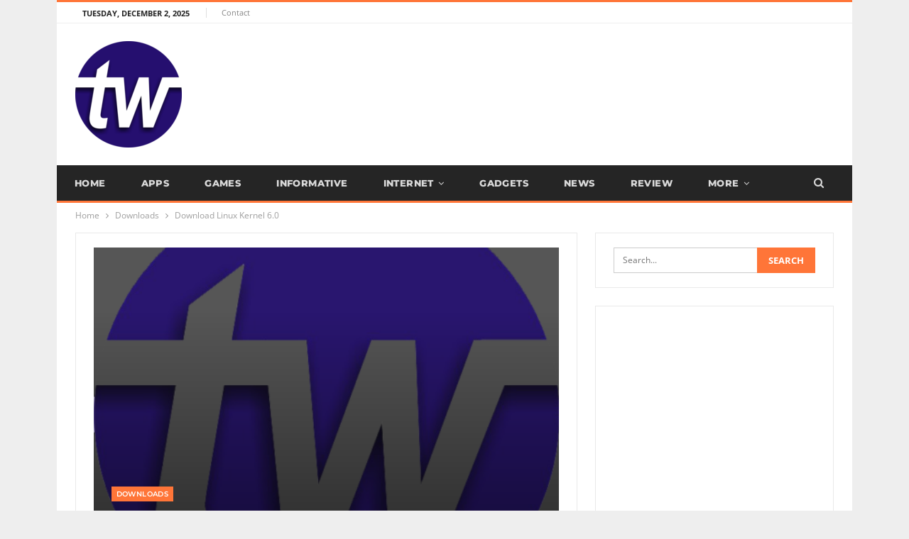

--- FILE ---
content_type: text/html; charset=UTF-8
request_url: https://www.techwarrant.com/software-update-linux-kernel-6-0/
body_size: 15506
content:
	<!DOCTYPE html>
		<!--[if IE 8]>
	<html class="ie ie8" lang="en-US"> <![endif]-->
	<!--[if IE 9]>
	<html class="ie ie9" lang="en-US"> <![endif]-->
	<!--[if gt IE 9]><!-->
<html lang="en-US"> <!--<![endif]-->
	<head>
				<meta charset="UTF-8">
		<meta http-equiv="X-UA-Compatible" content="IE=edge">
		<meta name="viewport" content="width=device-width, initial-scale=1.0">
		<link rel="pingback" href="https://www.techwarrant.com/xmlrpc.php"/>

		<title>Download Linux Kernel 6.0 &#8211; TechWarrant</title>
<meta name='robots' content='max-image-preview:large' />
	<style>img:is([sizes="auto" i], [sizes^="auto," i]) { contain-intrinsic-size: 3000px 1500px }</style>
	
<!-- Better Open Graph, Schema.org & Twitter Integration -->
<meta property="og:locale" content="en_us"/>
<meta property="og:site_name" content="TechWarrant"/>
<meta property="og:url" content="https://www.techwarrant.com/software-update-linux-kernel-6-0/"/>
<meta property="og:title" content="Download Linux Kernel 6.0"/>
<meta property="og:image" content="https://www.techwarrant.com/wp-content/uploads/2021/01/cropped-600x600-TechWarrant.com-Logo.png"/>
<meta property="article:section" content="Downloads"/>
<meta property="article:tag" content="TLS"/>
<meta property="og:description" content="Linus Torvalds has version 6.0 of the Linux Kernel released.  The kernel is the heart of the operating system and, simply put, sits as a layer between the hardware and the applications.  In version 6.0 we find support for Intel&#039;s A750 and A770, AMD&#039;s"/>
<meta property="og:type" content="article"/>
<meta name="twitter:card" content="summary"/>
<meta name="twitter:url" content="https://www.techwarrant.com/software-update-linux-kernel-6-0/"/>
<meta name="twitter:title" content="Download Linux Kernel 6.0"/>
<meta name="twitter:description" content="Linus Torvalds has version 6.0 of the Linux Kernel released.  The kernel is the heart of the operating system and, simply put, sits as a layer between the hardware and the applications.  In version 6.0 we find support for Intel&#039;s A750 and A770, AMD&#039;s"/>
<meta name="twitter:image" content="https://www.techwarrant.com/wp-content/uploads/2021/01/cropped-600x600-TechWarrant.com-Logo.png"/>
<!-- / Better Open Graph, Schema.org & Twitter Integration. -->
<link rel='dns-prefetch' href='//www.techwarrant.com' />
<link rel='dns-prefetch' href='//fonts.googleapis.com' />
<link rel="alternate" type="application/rss+xml" title="TechWarrant &raquo; Feed" href="https://www.techwarrant.com/feed/" />
<link rel="alternate" type="application/rss+xml" title="TechWarrant &raquo; Comments Feed" href="https://www.techwarrant.com/comments/feed/" />
<link rel="alternate" type="application/rss+xml" title="TechWarrant &raquo; Download Linux Kernel 6.0 Comments Feed" href="https://www.techwarrant.com/software-update-linux-kernel-6-0/feed/" />
<script type="7ba36e316961390c0872ac6a-text/javascript">
/* <![CDATA[ */
window._wpemojiSettings = {"baseUrl":"https:\/\/s.w.org\/images\/core\/emoji\/16.0.1\/72x72\/","ext":".png","svgUrl":"https:\/\/s.w.org\/images\/core\/emoji\/16.0.1\/svg\/","svgExt":".svg","source":{"concatemoji":"https:\/\/www.techwarrant.com\/wp-includes\/js\/wp-emoji-release.min.js?ver=6.8.3"}};
/*! This file is auto-generated */
!function(s,n){var o,i,e;function c(e){try{var t={supportTests:e,timestamp:(new Date).valueOf()};sessionStorage.setItem(o,JSON.stringify(t))}catch(e){}}function p(e,t,n){e.clearRect(0,0,e.canvas.width,e.canvas.height),e.fillText(t,0,0);var t=new Uint32Array(e.getImageData(0,0,e.canvas.width,e.canvas.height).data),a=(e.clearRect(0,0,e.canvas.width,e.canvas.height),e.fillText(n,0,0),new Uint32Array(e.getImageData(0,0,e.canvas.width,e.canvas.height).data));return t.every(function(e,t){return e===a[t]})}function u(e,t){e.clearRect(0,0,e.canvas.width,e.canvas.height),e.fillText(t,0,0);for(var n=e.getImageData(16,16,1,1),a=0;a<n.data.length;a++)if(0!==n.data[a])return!1;return!0}function f(e,t,n,a){switch(t){case"flag":return n(e,"\ud83c\udff3\ufe0f\u200d\u26a7\ufe0f","\ud83c\udff3\ufe0f\u200b\u26a7\ufe0f")?!1:!n(e,"\ud83c\udde8\ud83c\uddf6","\ud83c\udde8\u200b\ud83c\uddf6")&&!n(e,"\ud83c\udff4\udb40\udc67\udb40\udc62\udb40\udc65\udb40\udc6e\udb40\udc67\udb40\udc7f","\ud83c\udff4\u200b\udb40\udc67\u200b\udb40\udc62\u200b\udb40\udc65\u200b\udb40\udc6e\u200b\udb40\udc67\u200b\udb40\udc7f");case"emoji":return!a(e,"\ud83e\udedf")}return!1}function g(e,t,n,a){var r="undefined"!=typeof WorkerGlobalScope&&self instanceof WorkerGlobalScope?new OffscreenCanvas(300,150):s.createElement("canvas"),o=r.getContext("2d",{willReadFrequently:!0}),i=(o.textBaseline="top",o.font="600 32px Arial",{});return e.forEach(function(e){i[e]=t(o,e,n,a)}),i}function t(e){var t=s.createElement("script");t.src=e,t.defer=!0,s.head.appendChild(t)}"undefined"!=typeof Promise&&(o="wpEmojiSettingsSupports",i=["flag","emoji"],n.supports={everything:!0,everythingExceptFlag:!0},e=new Promise(function(e){s.addEventListener("DOMContentLoaded",e,{once:!0})}),new Promise(function(t){var n=function(){try{var e=JSON.parse(sessionStorage.getItem(o));if("object"==typeof e&&"number"==typeof e.timestamp&&(new Date).valueOf()<e.timestamp+604800&&"object"==typeof e.supportTests)return e.supportTests}catch(e){}return null}();if(!n){if("undefined"!=typeof Worker&&"undefined"!=typeof OffscreenCanvas&&"undefined"!=typeof URL&&URL.createObjectURL&&"undefined"!=typeof Blob)try{var e="postMessage("+g.toString()+"("+[JSON.stringify(i),f.toString(),p.toString(),u.toString()].join(",")+"));",a=new Blob([e],{type:"text/javascript"}),r=new Worker(URL.createObjectURL(a),{name:"wpTestEmojiSupports"});return void(r.onmessage=function(e){c(n=e.data),r.terminate(),t(n)})}catch(e){}c(n=g(i,f,p,u))}t(n)}).then(function(e){for(var t in e)n.supports[t]=e[t],n.supports.everything=n.supports.everything&&n.supports[t],"flag"!==t&&(n.supports.everythingExceptFlag=n.supports.everythingExceptFlag&&n.supports[t]);n.supports.everythingExceptFlag=n.supports.everythingExceptFlag&&!n.supports.flag,n.DOMReady=!1,n.readyCallback=function(){n.DOMReady=!0}}).then(function(){return e}).then(function(){var e;n.supports.everything||(n.readyCallback(),(e=n.source||{}).concatemoji?t(e.concatemoji):e.wpemoji&&e.twemoji&&(t(e.twemoji),t(e.wpemoji)))}))}((window,document),window._wpemojiSettings);
/* ]]> */
</script>
<style id='wp-emoji-styles-inline-css' type='text/css'>

	img.wp-smiley, img.emoji {
		display: inline !important;
		border: none !important;
		box-shadow: none !important;
		height: 1em !important;
		width: 1em !important;
		margin: 0 0.07em !important;
		vertical-align: -0.1em !important;
		background: none !important;
		padding: 0 !important;
	}
</style>
<link rel='stylesheet' id='wp-block-library-css' href='https://www.techwarrant.com/wp-includes/css/dist/block-library/style.min.css?ver=6.8.3' type='text/css' media='all' />
<style id='classic-theme-styles-inline-css' type='text/css'>
/*! This file is auto-generated */
.wp-block-button__link{color:#fff;background-color:#32373c;border-radius:9999px;box-shadow:none;text-decoration:none;padding:calc(.667em + 2px) calc(1.333em + 2px);font-size:1.125em}.wp-block-file__button{background:#32373c;color:#fff;text-decoration:none}
</style>
<style id='global-styles-inline-css' type='text/css'>
:root{--wp--preset--aspect-ratio--square: 1;--wp--preset--aspect-ratio--4-3: 4/3;--wp--preset--aspect-ratio--3-4: 3/4;--wp--preset--aspect-ratio--3-2: 3/2;--wp--preset--aspect-ratio--2-3: 2/3;--wp--preset--aspect-ratio--16-9: 16/9;--wp--preset--aspect-ratio--9-16: 9/16;--wp--preset--color--black: #000000;--wp--preset--color--cyan-bluish-gray: #abb8c3;--wp--preset--color--white: #ffffff;--wp--preset--color--pale-pink: #f78da7;--wp--preset--color--vivid-red: #cf2e2e;--wp--preset--color--luminous-vivid-orange: #ff6900;--wp--preset--color--luminous-vivid-amber: #fcb900;--wp--preset--color--light-green-cyan: #7bdcb5;--wp--preset--color--vivid-green-cyan: #00d084;--wp--preset--color--pale-cyan-blue: #8ed1fc;--wp--preset--color--vivid-cyan-blue: #0693e3;--wp--preset--color--vivid-purple: #9b51e0;--wp--preset--gradient--vivid-cyan-blue-to-vivid-purple: linear-gradient(135deg,rgba(6,147,227,1) 0%,rgb(155,81,224) 100%);--wp--preset--gradient--light-green-cyan-to-vivid-green-cyan: linear-gradient(135deg,rgb(122,220,180) 0%,rgb(0,208,130) 100%);--wp--preset--gradient--luminous-vivid-amber-to-luminous-vivid-orange: linear-gradient(135deg,rgba(252,185,0,1) 0%,rgba(255,105,0,1) 100%);--wp--preset--gradient--luminous-vivid-orange-to-vivid-red: linear-gradient(135deg,rgba(255,105,0,1) 0%,rgb(207,46,46) 100%);--wp--preset--gradient--very-light-gray-to-cyan-bluish-gray: linear-gradient(135deg,rgb(238,238,238) 0%,rgb(169,184,195) 100%);--wp--preset--gradient--cool-to-warm-spectrum: linear-gradient(135deg,rgb(74,234,220) 0%,rgb(151,120,209) 20%,rgb(207,42,186) 40%,rgb(238,44,130) 60%,rgb(251,105,98) 80%,rgb(254,248,76) 100%);--wp--preset--gradient--blush-light-purple: linear-gradient(135deg,rgb(255,206,236) 0%,rgb(152,150,240) 100%);--wp--preset--gradient--blush-bordeaux: linear-gradient(135deg,rgb(254,205,165) 0%,rgb(254,45,45) 50%,rgb(107,0,62) 100%);--wp--preset--gradient--luminous-dusk: linear-gradient(135deg,rgb(255,203,112) 0%,rgb(199,81,192) 50%,rgb(65,88,208) 100%);--wp--preset--gradient--pale-ocean: linear-gradient(135deg,rgb(255,245,203) 0%,rgb(182,227,212) 50%,rgb(51,167,181) 100%);--wp--preset--gradient--electric-grass: linear-gradient(135deg,rgb(202,248,128) 0%,rgb(113,206,126) 100%);--wp--preset--gradient--midnight: linear-gradient(135deg,rgb(2,3,129) 0%,rgb(40,116,252) 100%);--wp--preset--font-size--small: 13px;--wp--preset--font-size--medium: 20px;--wp--preset--font-size--large: 36px;--wp--preset--font-size--x-large: 42px;--wp--preset--spacing--20: 0.44rem;--wp--preset--spacing--30: 0.67rem;--wp--preset--spacing--40: 1rem;--wp--preset--spacing--50: 1.5rem;--wp--preset--spacing--60: 2.25rem;--wp--preset--spacing--70: 3.38rem;--wp--preset--spacing--80: 5.06rem;--wp--preset--shadow--natural: 6px 6px 9px rgba(0, 0, 0, 0.2);--wp--preset--shadow--deep: 12px 12px 50px rgba(0, 0, 0, 0.4);--wp--preset--shadow--sharp: 6px 6px 0px rgba(0, 0, 0, 0.2);--wp--preset--shadow--outlined: 6px 6px 0px -3px rgba(255, 255, 255, 1), 6px 6px rgba(0, 0, 0, 1);--wp--preset--shadow--crisp: 6px 6px 0px rgba(0, 0, 0, 1);}:where(.is-layout-flex){gap: 0.5em;}:where(.is-layout-grid){gap: 0.5em;}body .is-layout-flex{display: flex;}.is-layout-flex{flex-wrap: wrap;align-items: center;}.is-layout-flex > :is(*, div){margin: 0;}body .is-layout-grid{display: grid;}.is-layout-grid > :is(*, div){margin: 0;}:where(.wp-block-columns.is-layout-flex){gap: 2em;}:where(.wp-block-columns.is-layout-grid){gap: 2em;}:where(.wp-block-post-template.is-layout-flex){gap: 1.25em;}:where(.wp-block-post-template.is-layout-grid){gap: 1.25em;}.has-black-color{color: var(--wp--preset--color--black) !important;}.has-cyan-bluish-gray-color{color: var(--wp--preset--color--cyan-bluish-gray) !important;}.has-white-color{color: var(--wp--preset--color--white) !important;}.has-pale-pink-color{color: var(--wp--preset--color--pale-pink) !important;}.has-vivid-red-color{color: var(--wp--preset--color--vivid-red) !important;}.has-luminous-vivid-orange-color{color: var(--wp--preset--color--luminous-vivid-orange) !important;}.has-luminous-vivid-amber-color{color: var(--wp--preset--color--luminous-vivid-amber) !important;}.has-light-green-cyan-color{color: var(--wp--preset--color--light-green-cyan) !important;}.has-vivid-green-cyan-color{color: var(--wp--preset--color--vivid-green-cyan) !important;}.has-pale-cyan-blue-color{color: var(--wp--preset--color--pale-cyan-blue) !important;}.has-vivid-cyan-blue-color{color: var(--wp--preset--color--vivid-cyan-blue) !important;}.has-vivid-purple-color{color: var(--wp--preset--color--vivid-purple) !important;}.has-black-background-color{background-color: var(--wp--preset--color--black) !important;}.has-cyan-bluish-gray-background-color{background-color: var(--wp--preset--color--cyan-bluish-gray) !important;}.has-white-background-color{background-color: var(--wp--preset--color--white) !important;}.has-pale-pink-background-color{background-color: var(--wp--preset--color--pale-pink) !important;}.has-vivid-red-background-color{background-color: var(--wp--preset--color--vivid-red) !important;}.has-luminous-vivid-orange-background-color{background-color: var(--wp--preset--color--luminous-vivid-orange) !important;}.has-luminous-vivid-amber-background-color{background-color: var(--wp--preset--color--luminous-vivid-amber) !important;}.has-light-green-cyan-background-color{background-color: var(--wp--preset--color--light-green-cyan) !important;}.has-vivid-green-cyan-background-color{background-color: var(--wp--preset--color--vivid-green-cyan) !important;}.has-pale-cyan-blue-background-color{background-color: var(--wp--preset--color--pale-cyan-blue) !important;}.has-vivid-cyan-blue-background-color{background-color: var(--wp--preset--color--vivid-cyan-blue) !important;}.has-vivid-purple-background-color{background-color: var(--wp--preset--color--vivid-purple) !important;}.has-black-border-color{border-color: var(--wp--preset--color--black) !important;}.has-cyan-bluish-gray-border-color{border-color: var(--wp--preset--color--cyan-bluish-gray) !important;}.has-white-border-color{border-color: var(--wp--preset--color--white) !important;}.has-pale-pink-border-color{border-color: var(--wp--preset--color--pale-pink) !important;}.has-vivid-red-border-color{border-color: var(--wp--preset--color--vivid-red) !important;}.has-luminous-vivid-orange-border-color{border-color: var(--wp--preset--color--luminous-vivid-orange) !important;}.has-luminous-vivid-amber-border-color{border-color: var(--wp--preset--color--luminous-vivid-amber) !important;}.has-light-green-cyan-border-color{border-color: var(--wp--preset--color--light-green-cyan) !important;}.has-vivid-green-cyan-border-color{border-color: var(--wp--preset--color--vivid-green-cyan) !important;}.has-pale-cyan-blue-border-color{border-color: var(--wp--preset--color--pale-cyan-blue) !important;}.has-vivid-cyan-blue-border-color{border-color: var(--wp--preset--color--vivid-cyan-blue) !important;}.has-vivid-purple-border-color{border-color: var(--wp--preset--color--vivid-purple) !important;}.has-vivid-cyan-blue-to-vivid-purple-gradient-background{background: var(--wp--preset--gradient--vivid-cyan-blue-to-vivid-purple) !important;}.has-light-green-cyan-to-vivid-green-cyan-gradient-background{background: var(--wp--preset--gradient--light-green-cyan-to-vivid-green-cyan) !important;}.has-luminous-vivid-amber-to-luminous-vivid-orange-gradient-background{background: var(--wp--preset--gradient--luminous-vivid-amber-to-luminous-vivid-orange) !important;}.has-luminous-vivid-orange-to-vivid-red-gradient-background{background: var(--wp--preset--gradient--luminous-vivid-orange-to-vivid-red) !important;}.has-very-light-gray-to-cyan-bluish-gray-gradient-background{background: var(--wp--preset--gradient--very-light-gray-to-cyan-bluish-gray) !important;}.has-cool-to-warm-spectrum-gradient-background{background: var(--wp--preset--gradient--cool-to-warm-spectrum) !important;}.has-blush-light-purple-gradient-background{background: var(--wp--preset--gradient--blush-light-purple) !important;}.has-blush-bordeaux-gradient-background{background: var(--wp--preset--gradient--blush-bordeaux) !important;}.has-luminous-dusk-gradient-background{background: var(--wp--preset--gradient--luminous-dusk) !important;}.has-pale-ocean-gradient-background{background: var(--wp--preset--gradient--pale-ocean) !important;}.has-electric-grass-gradient-background{background: var(--wp--preset--gradient--electric-grass) !important;}.has-midnight-gradient-background{background: var(--wp--preset--gradient--midnight) !important;}.has-small-font-size{font-size: var(--wp--preset--font-size--small) !important;}.has-medium-font-size{font-size: var(--wp--preset--font-size--medium) !important;}.has-large-font-size{font-size: var(--wp--preset--font-size--large) !important;}.has-x-large-font-size{font-size: var(--wp--preset--font-size--x-large) !important;}
:where(.wp-block-post-template.is-layout-flex){gap: 1.25em;}:where(.wp-block-post-template.is-layout-grid){gap: 1.25em;}
:where(.wp-block-columns.is-layout-flex){gap: 2em;}:where(.wp-block-columns.is-layout-grid){gap: 2em;}
:root :where(.wp-block-pullquote){font-size: 1.5em;line-height: 1.6;}
</style>
<link rel='stylesheet' id='publisher-child-css' href='https://www.techwarrant.com/wp-content/themes/publisher-child/style.css?ver=1.0.0' type='text/css' media='all' />
<style type="text/css">@font-face {font-family:Open Sans;font-style:normal;font-weight:400;src:url(/cf-fonts/s/open-sans/5.0.20/greek/400/normal.woff2);unicode-range:U+0370-03FF;font-display:swap;}@font-face {font-family:Open Sans;font-style:normal;font-weight:400;src:url(/cf-fonts/s/open-sans/5.0.20/latin/400/normal.woff2);unicode-range:U+0000-00FF,U+0131,U+0152-0153,U+02BB-02BC,U+02C6,U+02DA,U+02DC,U+0304,U+0308,U+0329,U+2000-206F,U+2074,U+20AC,U+2122,U+2191,U+2193,U+2212,U+2215,U+FEFF,U+FFFD;font-display:swap;}@font-face {font-family:Open Sans;font-style:normal;font-weight:400;src:url(/cf-fonts/s/open-sans/5.0.20/vietnamese/400/normal.woff2);unicode-range:U+0102-0103,U+0110-0111,U+0128-0129,U+0168-0169,U+01A0-01A1,U+01AF-01B0,U+0300-0301,U+0303-0304,U+0308-0309,U+0323,U+0329,U+1EA0-1EF9,U+20AB;font-display:swap;}@font-face {font-family:Open Sans;font-style:normal;font-weight:400;src:url(/cf-fonts/s/open-sans/5.0.20/cyrillic-ext/400/normal.woff2);unicode-range:U+0460-052F,U+1C80-1C88,U+20B4,U+2DE0-2DFF,U+A640-A69F,U+FE2E-FE2F;font-display:swap;}@font-face {font-family:Open Sans;font-style:normal;font-weight:400;src:url(/cf-fonts/s/open-sans/5.0.20/latin-ext/400/normal.woff2);unicode-range:U+0100-02AF,U+0304,U+0308,U+0329,U+1E00-1E9F,U+1EF2-1EFF,U+2020,U+20A0-20AB,U+20AD-20CF,U+2113,U+2C60-2C7F,U+A720-A7FF;font-display:swap;}@font-face {font-family:Open Sans;font-style:normal;font-weight:400;src:url(/cf-fonts/s/open-sans/5.0.20/greek-ext/400/normal.woff2);unicode-range:U+1F00-1FFF;font-display:swap;}@font-face {font-family:Open Sans;font-style:normal;font-weight:400;src:url(/cf-fonts/s/open-sans/5.0.20/hebrew/400/normal.woff2);unicode-range:U+0590-05FF,U+200C-2010,U+20AA,U+25CC,U+FB1D-FB4F;font-display:swap;}@font-face {font-family:Open Sans;font-style:normal;font-weight:400;src:url(/cf-fonts/s/open-sans/5.0.20/cyrillic/400/normal.woff2);unicode-range:U+0301,U+0400-045F,U+0490-0491,U+04B0-04B1,U+2116;font-display:swap;}@font-face {font-family:Open Sans;font-style:normal;font-weight:700;src:url(/cf-fonts/s/open-sans/5.0.20/cyrillic-ext/700/normal.woff2);unicode-range:U+0460-052F,U+1C80-1C88,U+20B4,U+2DE0-2DFF,U+A640-A69F,U+FE2E-FE2F;font-display:swap;}@font-face {font-family:Open Sans;font-style:normal;font-weight:700;src:url(/cf-fonts/s/open-sans/5.0.20/hebrew/700/normal.woff2);unicode-range:U+0590-05FF,U+200C-2010,U+20AA,U+25CC,U+FB1D-FB4F;font-display:swap;}@font-face {font-family:Open Sans;font-style:normal;font-weight:700;src:url(/cf-fonts/s/open-sans/5.0.20/cyrillic/700/normal.woff2);unicode-range:U+0301,U+0400-045F,U+0490-0491,U+04B0-04B1,U+2116;font-display:swap;}@font-face {font-family:Open Sans;font-style:normal;font-weight:700;src:url(/cf-fonts/s/open-sans/5.0.20/greek/700/normal.woff2);unicode-range:U+0370-03FF;font-display:swap;}@font-face {font-family:Open Sans;font-style:normal;font-weight:700;src:url(/cf-fonts/s/open-sans/5.0.20/latin/700/normal.woff2);unicode-range:U+0000-00FF,U+0131,U+0152-0153,U+02BB-02BC,U+02C6,U+02DA,U+02DC,U+0304,U+0308,U+0329,U+2000-206F,U+2074,U+20AC,U+2122,U+2191,U+2193,U+2212,U+2215,U+FEFF,U+FFFD;font-display:swap;}@font-face {font-family:Open Sans;font-style:normal;font-weight:700;src:url(/cf-fonts/s/open-sans/5.0.20/greek-ext/700/normal.woff2);unicode-range:U+1F00-1FFF;font-display:swap;}@font-face {font-family:Open Sans;font-style:normal;font-weight:700;src:url(/cf-fonts/s/open-sans/5.0.20/vietnamese/700/normal.woff2);unicode-range:U+0102-0103,U+0110-0111,U+0128-0129,U+0168-0169,U+01A0-01A1,U+01AF-01B0,U+0300-0301,U+0303-0304,U+0308-0309,U+0323,U+0329,U+1EA0-1EF9,U+20AB;font-display:swap;}@font-face {font-family:Open Sans;font-style:normal;font-weight:700;src:url(/cf-fonts/s/open-sans/5.0.20/latin-ext/700/normal.woff2);unicode-range:U+0100-02AF,U+0304,U+0308,U+0329,U+1E00-1E9F,U+1EF2-1EFF,U+2020,U+20A0-20AB,U+20AD-20CF,U+2113,U+2C60-2C7F,U+A720-A7FF;font-display:swap;}@font-face {font-family:Montserrat;font-style:normal;font-weight:600;src:url(/cf-fonts/s/montserrat/5.0.16/vietnamese/600/normal.woff2);unicode-range:U+0102-0103,U+0110-0111,U+0128-0129,U+0168-0169,U+01A0-01A1,U+01AF-01B0,U+0300-0301,U+0303-0304,U+0308-0309,U+0323,U+0329,U+1EA0-1EF9,U+20AB;font-display:swap;}@font-face {font-family:Montserrat;font-style:normal;font-weight:600;src:url(/cf-fonts/s/montserrat/5.0.16/cyrillic-ext/600/normal.woff2);unicode-range:U+0460-052F,U+1C80-1C88,U+20B4,U+2DE0-2DFF,U+A640-A69F,U+FE2E-FE2F;font-display:swap;}@font-face {font-family:Montserrat;font-style:normal;font-weight:600;src:url(/cf-fonts/s/montserrat/5.0.16/latin/600/normal.woff2);unicode-range:U+0000-00FF,U+0131,U+0152-0153,U+02BB-02BC,U+02C6,U+02DA,U+02DC,U+0304,U+0308,U+0329,U+2000-206F,U+2074,U+20AC,U+2122,U+2191,U+2193,U+2212,U+2215,U+FEFF,U+FFFD;font-display:swap;}@font-face {font-family:Montserrat;font-style:normal;font-weight:600;src:url(/cf-fonts/s/montserrat/5.0.16/cyrillic/600/normal.woff2);unicode-range:U+0301,U+0400-045F,U+0490-0491,U+04B0-04B1,U+2116;font-display:swap;}@font-face {font-family:Montserrat;font-style:normal;font-weight:600;src:url(/cf-fonts/s/montserrat/5.0.16/latin-ext/600/normal.woff2);unicode-range:U+0100-02AF,U+0304,U+0308,U+0329,U+1E00-1E9F,U+1EF2-1EFF,U+2020,U+20A0-20AB,U+20AD-20CF,U+2113,U+2C60-2C7F,U+A720-A7FF;font-display:swap;}@font-face {font-family:Montserrat;font-style:normal;font-weight:800;src:url(/cf-fonts/s/montserrat/5.0.16/cyrillic-ext/800/normal.woff2);unicode-range:U+0460-052F,U+1C80-1C88,U+20B4,U+2DE0-2DFF,U+A640-A69F,U+FE2E-FE2F;font-display:swap;}@font-face {font-family:Montserrat;font-style:normal;font-weight:800;src:url(/cf-fonts/s/montserrat/5.0.16/latin/800/normal.woff2);unicode-range:U+0000-00FF,U+0131,U+0152-0153,U+02BB-02BC,U+02C6,U+02DA,U+02DC,U+0304,U+0308,U+0329,U+2000-206F,U+2074,U+20AC,U+2122,U+2191,U+2193,U+2212,U+2215,U+FEFF,U+FFFD;font-display:swap;}@font-face {font-family:Montserrat;font-style:normal;font-weight:800;src:url(/cf-fonts/s/montserrat/5.0.16/cyrillic/800/normal.woff2);unicode-range:U+0301,U+0400-045F,U+0490-0491,U+04B0-04B1,U+2116;font-display:swap;}@font-face {font-family:Montserrat;font-style:normal;font-weight:800;src:url(/cf-fonts/s/montserrat/5.0.16/latin-ext/800/normal.woff2);unicode-range:U+0100-02AF,U+0304,U+0308,U+0329,U+1E00-1E9F,U+1EF2-1EFF,U+2020,U+20A0-20AB,U+20AD-20CF,U+2113,U+2C60-2C7F,U+A720-A7FF;font-display:swap;}@font-face {font-family:Montserrat;font-style:normal;font-weight:800;src:url(/cf-fonts/s/montserrat/5.0.16/vietnamese/800/normal.woff2);unicode-range:U+0102-0103,U+0110-0111,U+0128-0129,U+0168-0169,U+01A0-01A1,U+01AF-01B0,U+0300-0301,U+0303-0304,U+0308-0309,U+0323,U+0329,U+1EA0-1EF9,U+20AB;font-display:swap;}@font-face {font-family:Roboto;font-style:normal;font-weight:400;src:url(/cf-fonts/s/roboto/5.0.11/cyrillic-ext/400/normal.woff2);unicode-range:U+0460-052F,U+1C80-1C88,U+20B4,U+2DE0-2DFF,U+A640-A69F,U+FE2E-FE2F;font-display:swap;}@font-face {font-family:Roboto;font-style:normal;font-weight:400;src:url(/cf-fonts/s/roboto/5.0.11/vietnamese/400/normal.woff2);unicode-range:U+0102-0103,U+0110-0111,U+0128-0129,U+0168-0169,U+01A0-01A1,U+01AF-01B0,U+0300-0301,U+0303-0304,U+0308-0309,U+0323,U+0329,U+1EA0-1EF9,U+20AB;font-display:swap;}@font-face {font-family:Roboto;font-style:normal;font-weight:400;src:url(/cf-fonts/s/roboto/5.0.11/cyrillic/400/normal.woff2);unicode-range:U+0301,U+0400-045F,U+0490-0491,U+04B0-04B1,U+2116;font-display:swap;}@font-face {font-family:Roboto;font-style:normal;font-weight:400;src:url(/cf-fonts/s/roboto/5.0.11/greek/400/normal.woff2);unicode-range:U+0370-03FF;font-display:swap;}@font-face {font-family:Roboto;font-style:normal;font-weight:400;src:url(/cf-fonts/s/roboto/5.0.11/greek-ext/400/normal.woff2);unicode-range:U+1F00-1FFF;font-display:swap;}@font-face {font-family:Roboto;font-style:normal;font-weight:400;src:url(/cf-fonts/s/roboto/5.0.11/latin/400/normal.woff2);unicode-range:U+0000-00FF,U+0131,U+0152-0153,U+02BB-02BC,U+02C6,U+02DA,U+02DC,U+0304,U+0308,U+0329,U+2000-206F,U+2074,U+20AC,U+2122,U+2191,U+2193,U+2212,U+2215,U+FEFF,U+FFFD;font-display:swap;}@font-face {font-family:Roboto;font-style:normal;font-weight:400;src:url(/cf-fonts/s/roboto/5.0.11/latin-ext/400/normal.woff2);unicode-range:U+0100-02AF,U+0304,U+0308,U+0329,U+1E00-1E9F,U+1EF2-1EFF,U+2020,U+20A0-20AB,U+20AD-20CF,U+2113,U+2C60-2C7F,U+A720-A7FF;font-display:swap;}@font-face {font-family:Lato;font-style:normal;font-weight:400;src:url(/cf-fonts/s/lato/5.0.18/latin/400/normal.woff2);unicode-range:U+0000-00FF,U+0131,U+0152-0153,U+02BB-02BC,U+02C6,U+02DA,U+02DC,U+0304,U+0308,U+0329,U+2000-206F,U+2074,U+20AC,U+2122,U+2191,U+2193,U+2212,U+2215,U+FEFF,U+FFFD;font-display:swap;}@font-face {font-family:Lato;font-style:normal;font-weight:400;src:url(/cf-fonts/s/lato/5.0.18/latin-ext/400/normal.woff2);unicode-range:U+0100-02AF,U+0304,U+0308,U+0329,U+1E00-1E9F,U+1EF2-1EFF,U+2020,U+20A0-20AB,U+20AD-20CF,U+2113,U+2C60-2C7F,U+A720-A7FF;font-display:swap;}</style>
<script type="7ba36e316961390c0872ac6a-text/javascript" src="https://www.techwarrant.com/wp-includes/js/jquery/jquery.min.js?ver=3.7.1" id="jquery-core-js"></script>
<script type="7ba36e316961390c0872ac6a-text/javascript" src="https://www.techwarrant.com/wp-includes/js/jquery/jquery-migrate.min.js?ver=3.4.1" id="jquery-migrate-js"></script>
<!--[if lt IE 9]>
<script type="text/javascript" src="https://www.techwarrant.com/wp-content/themes/publisher/includes/libs/better-framework/assets/js/html5shiv.min.js?ver=3.15.0" id="bf-html5shiv-js"></script>
<![endif]-->
<!--[if lt IE 9]>
<script type="text/javascript" src="https://www.techwarrant.com/wp-content/themes/publisher/includes/libs/better-framework/assets/js/respond.min.js?ver=3.15.0" id="bf-respond-js"></script>
<![endif]-->
<link rel="https://api.w.org/" href="https://www.techwarrant.com/wp-json/" /><link rel="alternate" title="JSON" type="application/json" href="https://www.techwarrant.com/wp-json/wp/v2/posts/205586" /><link rel="EditURI" type="application/rsd+xml" title="RSD" href="https://www.techwarrant.com/xmlrpc.php?rsd" />
<meta name="generator" content="WordPress 6.8.3" />
<link rel="canonical" href="https://www.techwarrant.com/software-update-linux-kernel-6-0/" />
<link rel='shortlink' href='https://www.techwarrant.com/?p=205586' />
<link rel="alternate" title="oEmbed (JSON)" type="application/json+oembed" href="https://www.techwarrant.com/wp-json/oembed/1.0/embed?url=https%3A%2F%2Fwww.techwarrant.com%2Fsoftware-update-linux-kernel-6-0%2F" />
<link rel="alternate" title="oEmbed (XML)" type="text/xml+oembed" href="https://www.techwarrant.com/wp-json/oembed/1.0/embed?url=https%3A%2F%2Fwww.techwarrant.com%2Fsoftware-update-linux-kernel-6-0%2F&#038;format=xml" />
<script type="application/ld+json">{
    "@context": "http://schema.org/",
    "@type": "Organization",
    "@id": "#organization",
    "logo": {
        "@type": "ImageObject",
        "url": "https://www.techwarrant.com/wp-content/uploads/2022/10/TechWarrant.com-Logo-150-x150.png"
    },
    "url": "https://www.techwarrant.com/",
    "name": "TechWarrant",
    "description": "Best Technology Stuff from Around the World"
}</script>
<script type="application/ld+json">{
    "@context": "http://schema.org/",
    "@type": "WebSite",
    "name": "TechWarrant",
    "alternateName": "Best Technology Stuff from Around the World",
    "url": "https://www.techwarrant.com/"
}</script>
<script type="application/ld+json">{
    "@context": "http://schema.org/",
    "@type": "TechArticle",
    "headline": "Download Linux Kernel 6.0",
    "description": "Linus Torvalds has version 6.0 of the Linux Kernel released.  The kernel is the heart of the operating system and, simply put, sits as a layer between the hardware and the applications.  In version 6.0 we find support for Intel's A750 and A770, AMD's",
    "datePublished": "2022-10-03",
    "dateModified": "2022-10-03",
    "author": {
        "@type": "Person",
        "@id": "#person-admin",
        "name": "admin"
    },
    "image": "https://www.techwarrant.com/wp-content/uploads/2021/01/cropped-600x600-TechWarrant.com-Logo.png",
    "interactionStatistic": [
        {
            "@type": "InteractionCounter",
            "interactionType": "http://schema.org/CommentAction",
            "userInteractionCount": "0"
        }
    ],
    "publisher": {
        "@id": "#organization"
    },
    "mainEntityOfPage": "https://www.techwarrant.com/software-update-linux-kernel-6-0/"
}</script>
<link rel='stylesheet' id='bf-minifed-css-1' href='https://www.techwarrant.com/wp-content/bs-booster-cache/01c943be06add4373f958fa48e934904.css' type='text/css' media='all' />
<link rel='stylesheet' id='7.11.0-1764685118' href='https://www.techwarrant.com/wp-content/bs-booster-cache/11cba8abe10ef2cc8d292a81a6022256.css' type='text/css' media='all' />
<link rel="icon" href="https://www.techwarrant.com/wp-content/uploads/2021/01/cropped-600x600-TechWarrant.com-Logo-32x32.png" sizes="32x32" />
<link rel="icon" href="https://www.techwarrant.com/wp-content/uploads/2021/01/cropped-600x600-TechWarrant.com-Logo-192x192.png" sizes="192x192" />
<link rel="apple-touch-icon" href="https://www.techwarrant.com/wp-content/uploads/2021/01/cropped-600x600-TechWarrant.com-Logo-180x180.png" />
<meta name="msapplication-TileImage" content="https://www.techwarrant.com/wp-content/uploads/2021/01/cropped-600x600-TechWarrant.com-Logo-270x270.png" />
	</head>

<body class="wp-singular post-template-default single single-post postid-205586 single-format-standard wp-custom-logo wp-theme-publisher wp-child-theme-publisher-child bs-theme bs-publisher bs-publisher-magly active-top-line ltr close-rh page-layout-2-col page-layout-2-col-right boxed main-menu-sticky-smart main-menu-full-width active-ajax-search single-prim-cat-7986 single-cat-7986  bs-ll-a" dir="ltr">
		<div class="main-wrap content-main-wrap">
			<header id="header" class="site-header header-style-2 full-width" itemscope="itemscope" itemtype="https://schema.org/WPHeader">

		<section class="topbar topbar-style-1 hidden-xs hidden-xs">
	<div class="content-wrap">
		<div class="container">
			<div class="topbar-inner clearfix">

				
				<div class="section-menu">
						<div id="menu-top" class="menu top-menu-wrapper" role="navigation" itemscope="itemscope" itemtype="https://schema.org/SiteNavigationElement">
		<nav class="top-menu-container">

			<ul id="top-navigation" class="top-menu menu clearfix bsm-pure">
									<li id="topbar-date" class="menu-item menu-item-date">
					<span
						class="topbar-date">Tuesday, December 2, 2025</span>
					</li>
					<li id="menu-item-123847" class="menu-item menu-item-type-post_type menu-item-object-page better-anim-fade menu-item-123847"><a href="https://www.techwarrant.com/contact/">Contact</a></li>
			</ul>

		</nav>
	</div>
				</div>
			</div>
		</div>
	</div>
</section>
		<div class="header-inner">
			<div class="content-wrap">
				<div class="container">
					<div class="row">
						<div class="row-height">
							<div class="logo-col col-xs-12">
								<div class="col-inside">
									<div id="site-branding" class="site-branding">
	<p  id="site-title" class="logo h1 img-logo">
	<a href="https://www.techwarrant.com/" itemprop="url" rel="home">
					<img id="site-logo" src="https://www.techwarrant.com/wp-content/uploads/2022/10/TechWarrant.com-Logo-150-x150.png"
			     alt="TechWarrant.Com"  />

			<span class="site-title">TechWarrant.Com - Best Technology Stuff from Around the World</span>
				</a>
</p>
</div><!-- .site-branding -->
								</div>
							</div>
													</div>
					</div>
				</div>
			</div>
		</div>

		<div id="menu-main" class="menu main-menu-wrapper show-search-item menu-actions-btn-width-1" role="navigation" itemscope="itemscope" itemtype="https://schema.org/SiteNavigationElement">
	<div class="main-menu-inner">
		<div class="content-wrap">
			<div class="container">

				<nav class="main-menu-container">
					<ul id="main-navigation" class="main-menu menu bsm-pure clearfix">
						<li id="menu-item-15439" class="menu-item menu-item-type-custom menu-item-object-custom menu-item-home better-anim-fade menu-item-15439"><a href="https://www.techwarrant.com/">Home</a></li>
<li id="menu-item-15440" class="menu-item menu-item-type-taxonomy menu-item-object-category menu-term-2566 better-anim-fade menu-item-15440"><a href="https://www.techwarrant.com/category/apps-softwares/">Apps</a></li>
<li id="menu-item-15443" class="menu-item menu-item-type-taxonomy menu-item-object-category menu-term-2562 better-anim-fade menu-item-15443"><a href="https://www.techwarrant.com/category/games/">Games</a></li>
<li id="menu-item-15444" class="menu-item menu-item-type-taxonomy menu-item-object-category menu-term-60 better-anim-fade menu-item-15444"><a href="https://www.techwarrant.com/category/informative/">Informative</a></li>
<li id="menu-item-99240" class="menu-item menu-item-type-custom menu-item-object-custom menu-item-has-children better-anim-fade menu-item-99240"><a href="http://*">Internet</a>
<ul class="sub-menu">
	<li id="menu-item-15441" class="menu-item menu-item-type-taxonomy menu-item-object-category menu-term-2560 better-anim-fade menu-item-15441"><a href="https://www.techwarrant.com/category/extensions-addns/">Extensions &amp; Addns</a></li>
	<li id="menu-item-15459" class="menu-item menu-item-type-taxonomy menu-item-object-category menu-term-2568 better-anim-fade menu-item-15459"><a href="https://www.techwarrant.com/category/web-site/">Web Site</a></li>
</ul>
</li>
<li id="menu-item-15447" class="menu-item menu-item-type-taxonomy menu-item-object-category menu-term-3571 better-anim-fade menu-item-15447"><a href="https://www.techwarrant.com/category/smartphones-gadgets/">Gadgets</a></li>
<li id="menu-item-15448" class="menu-item menu-item-type-taxonomy menu-item-object-category menu-term-13 better-anim-fade menu-item-15448"><a href="https://www.techwarrant.com/category/news/">News</a></li>
<li id="menu-item-15450" class="menu-item menu-item-type-taxonomy menu-item-object-category menu-term-1650 better-anim-fade menu-item-15450"><a href="https://www.techwarrant.com/category/review/">Review</a></li>
<li id="menu-item-15458" class="menu-item menu-item-type-taxonomy menu-item-object-category menu-term-748 better-anim-fade menu-item-15458"><a href="https://www.techwarrant.com/category/vehicles-robots/">Vehicles &amp; Robots</a></li>
<li id="menu-item-15453" class="menu-item menu-item-type-taxonomy menu-item-object-category menu-term-2567 better-anim-fade menu-item-15453"><a href="https://www.techwarrant.com/category/top-lists/">Top Lists</a></li>
<li id="menu-item-15454" class="menu-item menu-item-type-taxonomy menu-item-object-category menu-term-2289 better-anim-fade menu-item-15454"><a href="https://www.techwarrant.com/category/tips-tutorial/">Tips &amp; Tutorial</a></li>
<li id="menu-item-15446" class="menu-item menu-item-type-taxonomy menu-item-object-category menu-term-2563 better-anim-fade menu-item-15446"><a href="https://www.techwarrant.com/category/miscellaneous/">Misc.</a></li>
<li id="menu-item-16782" class="menu-item menu-item-type-post_type menu-item-object-page better-anim-fade menu-item-16782"><a href="https://www.techwarrant.com/contact/">Contact</a></li>
					</ul><!-- #main-navigation -->
											<div class="menu-action-buttons width-1">
															<div class="search-container close">
									<span class="search-handler"><i class="fa fa-search"></i></span>

									<div class="search-box clearfix">
										<form role="search" method="get" class="search-form clearfix" action="https://www.techwarrant.com">
	<input type="search" class="search-field"
	       placeholder="Search..."
	       value="" name="s"
	       title="Search for:"
	       autocomplete="off">
	<input type="submit" class="search-submit" value="Search">
</form><!-- .search-form -->
									</div>
								</div>
														</div>
										</nav><!-- .main-menu-container -->

			</div>
		</div>
	</div>
</div><!-- .menu -->
	</header><!-- .header -->
	<div class="rh-header clearfix light deferred-block-exclude">
		<div class="rh-container clearfix">

			<div class="menu-container close">
				<span class="menu-handler"><span class="lines"></span></span>
			</div><!-- .menu-container -->

			<div class="logo-container rh-img-logo">
				<a href="https://www.techwarrant.com/" itemprop="url" rel="home">
											<img src="https://www.techwarrant.com/wp-content/uploads/2021/01/600x600-TechWarrant.com-Logo.png"
						     alt="TechWarrant"  data-bsrjs="https://www.techwarrant.com/wp-content/uploads/2021/01/2400x2400-TechWarrant.com-Logo.png"  />				</a>
			</div><!-- .logo-container -->
		</div><!-- .rh-container -->
	</div><!-- .rh-header -->
<nav role="navigation" aria-label="Breadcrumbs" class="bf-breadcrumb clearfix bc-top-style"><div class="container bf-breadcrumb-container"><ul class="bf-breadcrumb-items" itemscope itemtype="http://schema.org/BreadcrumbList"><meta name="numberOfItems" content="3" /><meta name="itemListOrder" content="Ascending" /><li itemprop="itemListElement" itemscope itemtype="http://schema.org/ListItem" class="bf-breadcrumb-item bf-breadcrumb-begin"><a itemprop="item" href="https://www.techwarrant.com" rel="home"><span itemprop="name">Home</span></a><meta itemprop="position" content="1" /></li><li itemprop="itemListElement" itemscope itemtype="http://schema.org/ListItem" class="bf-breadcrumb-item"><a itemprop="item" href="https://www.techwarrant.com/category/downloads/" ><span itemprop="name">Downloads</span></a><meta itemprop="position" content="2" /></li><li itemprop="itemListElement" itemscope itemtype="http://schema.org/ListItem" class="bf-breadcrumb-item bf-breadcrumb-end"><span itemprop="name">Download Linux Kernel 6.0</span><meta itemprop="item" content="https://www.techwarrant.com/software-update-linux-kernel-6-0/"/><meta itemprop="position" content="3" /></li></ul></div></nav><div class="content-wrap">
		<main id="content" class="content-container">

		<div class="container layout-2-col layout-2-col-1 layout-right-sidebar layout-bc-before post-template-11">

			<div class="row main-section">
										<div class="col-sm-8 content-column">
							<div class="single-container">
																<article id="post-205586" class="post-205586 post type-post status-publish format-standard  category-downloads tag-below tag-driver tag-kernel tag-linux tag-snapdragon tag-software tag-tls single-post-content">
									<div
											class="post-header post-tp-11-header bs-lazy wfi"  title="Download Linux Kernel 6.0" data-src="https://www.techwarrant.com/wp-content/uploads/2021/01/cropped-600x600-TechWarrant.com-Logo.png" data-bs-srcset="{&quot;baseurl&quot;:&quot;https:\/\/www.techwarrant.com\/wp-content\/uploads\/2021\/01\/&quot;,&quot;sizes&quot;:{&quot;512&quot;:&quot;cropped-600x600-TechWarrant.com-Logo.png&quot;}}">
										<div class="post-header-inner">
											<div class="post-header-title">
												<div class="term-badges floated"><span class="term-badge term-7986"><a href="https://www.techwarrant.com/category/downloads/">Downloads</a></span></div>												<h1 class="single-post-title">
													<span class="post-title" itemprop="headline">Download Linux Kernel 6.0</span>
												</h1>
												<div class="post-meta single-post-meta">
			<a href="https://www.techwarrant.com/author/admin/"
		   title="Browse Author Articles"
		   class="post-author-a post-author-avatar">
			<span class="post-author-name">By <b>admin</b></span>		</a>
					<span class="time"><time class="post-published updated"
			                         datetime="2022-10-03T08:23:24+05:00">On <b>Oct 3, 2022</b></time></span>
			</div>
											</div>
										</div>
																			</div>
																		<div class="entry-content clearfix single-post-content">
										<div align="Justify">
<p>Linus Torvalds has version 6.0 of the Linux Kernel <a href="https://lkml.org/lkml/2022/10/2/255" rel="external">released</a>.  The kernel is the heart of the operating system and, simply put, sits as a layer between the hardware and the applications.  In version 6.0 we find support for Intel&#8217;s A750 and A770, AMD&#8217;s RDNA3, and Qualcomm&#8217;s Snapdragon 8xc Gen3, among others.  More information is available <a href="https://9to5linux.com/linux-kernel-6-0-officially-released-this-is-whats-new" rel="external">9to5Linux</a> to find.  Below is an overview of the most important changes from this release.</p>
<p><strong>Linux Kernel 6.0 Officially Released</strong></p>
<p>After being in development for two months, <a href="https://9to5linux.com/linus-torvalds-announces-first-linux-kernel-6-0-release-candidate" rel="external">Linux kernel 6.0</a> is finally here and introduces support for the AArch64 (ARM64) hardware architecture to swap transparent huge pages without splitting them, support for NVMe in-band authentication, support for PCI buses in the OpenRISC and LoongArch architectures, async buffered writes when using both XFS and io_uring, as well as io_uring zero-copy network transmission support.</p>
<p>Linux kernel 6.0 also brings support for the “Zicbom” extension to the RISC-V hardware architecture for managing devices with non-cache-coherent DMA, a new runtime verification subsystem that allows kernel state monitoring, support for generating new CXL memory regions, support for properly implementing POSIX access control lists on OverlayFS filesystems, and the implementation of the second generation of the Btrfs “send” protocol that supports sending large data and raw compressed extents.</p>
<p>Other noteworthy changes include new user-space memory management features in the DAMON mechanism, support for limiting the NFSv4 server to 1024 active clients at 1GB RAM, support for the EXT4 file system to fetch and set UUIDs stored in a file system superblock, support for the fsnotify subsystem to better control ignored events, support for sleepable BPF programs attached to uprobes, as well as new reports to the perf tool for lock contention tracepoints and BPF for in-kernel aggregation.</p>
<p>There are also good news for virtualization as Linux kernel 6.0 introduces a new pseudo-device called &#8216;guest vCPU stall detector&#8217; that can act as a watchdog to tell the host if the VM has stalled.  There&#8217;s also a new debugfs interface, a new BPF iterator, a new set of BPF kfuncs, new BPF helpers for generating and checking SYN cookies, and a new io_uring based user-space block driver in Linux 6.0.</p>
<p>“As is hopefully clear to everybody, the major version number change is more about me running out of fingers and toes than it is about any big fundamental changes.  But of course there&#8217;s a lot of various changes in 6.0 – we&#8217;ve got over 15k non-merge commits in there in total, after all, and as such 6.0 is one of the bigger releases at least in numbers of commits in a while, said Linus Torvalds.</p>
<p>Of course, Linux 6.0 also includes numerous updated and new drivers for better hardware support.  On top of that, it adds many bug fixes and tweaks to provide better performance than previous kernels, most notably here being the tweaks to task placement on large systems, performance improvements to the in-kernel TLS implementation, and a new IORING_RECV_MULTISHOT flag to enable multi-shot operation with recv() calls.</p>
<p>Security-wise, Linux kernel 6.0 implements fetching of random-number seeds from bootloader&#8217;s setup data to the x86 and m68k kernels, support for the SafeSetID security module to control setgroups() changes, support for the ARIA encryption algorithm, as well as support for hooks attached to a control group or a single target process to the BPF security module.</p>
</p>
<p></p>
<table cellspacing="0">
<tbody>
<tr>
<td class="label">Version number</td>
<td>6.0</td>
</tr>
<tr>
<td class="label">Release status</td>
<td>Final</td>
</tr>
<tr>
<td class="label">Operating systems</td>
<td>Linux</td>
</tr>
<tr>
<td class="label">Website</td>
<td><a class="ellipsis" href="category/about.html" title="category/about.html" rel="external">Linux kernel</a></td>
</tr>
<tr>
<td class="label">Download</td>
<td><a class="ellipsis" href="" title="" rel="external"></a></td>
</tr>
<tr>
<td class="label">License type</td>
<td>Prerequisites (GNU/BSD/etc.)</td>
</tr>
</tbody>
</table>
</div>
									</div>
																	</article>
									<section class="next-prev-post clearfix">

					<div class="prev-post">
				<p class="pre-title heading-typo"><i
							class="fa fa-arrow-left"></i> Prev Post				</p>
				<p class="title heading-typo"><a href="https://www.techwarrant.com/intel-autonomous-driving-company-mobileye-goes-public/" rel="prev">Intel autonomous driving company Mobileye goes public</a></p>
			</div>
		
					<div class="next-post">
				<p class="pre-title heading-typo">Next Post <i
							class="fa fa-arrow-right"></i></p>
				<p class="title heading-typo"><a href="https://www.techwarrant.com/writer-designer-and-art-director-disco-elysium-leave-studio-za-um/" rel="next">Writer, designer and art director Disco Elysium leave studio ZA/UM</a></p>
			</div>
		
	</section>
							</div>
							<div class="post-related">

	<div class="section-heading sh-t2 sh-s1 ">

					<span class="h-text related-posts-heading">You might also like</span>
		
	</div>

	
					<div class="bs-pagination-wrapper main-term-none next_prev ">
			<div class="listing listing-thumbnail listing-tb-2 clearfix  scolumns-3 simple-grid">
	<div  class="post-321270 type-post format-standard has-post-thumbnail   listing-item listing-item-thumbnail listing-item-tb-2 main-term-9240">
<div class="item-inner clearfix">
			<div class="featured featured-type-featured-image">
			<div class="term-badges floated"><span class="term-badge term-9240"><a href="https://www.techwarrant.com/category/technology/">Technology</a></span></div>			<a  title="Kia and NVIDIA to build AI factory in South Korea" data-src="https://www.techwarrant.com/wp-content/uploads/2025/11/Kia-and-NVIDIA-are-jointly-building-an-AI-factory-in-210x136.avif" data-bs-srcset="{&quot;baseurl&quot;:&quot;https:\/\/www.techwarrant.com\/wp-content\/uploads\/2025\/11\/&quot;,&quot;sizes&quot;:{&quot;86&quot;:&quot;Kia-and-NVIDIA-are-jointly-building-an-AI-factory-in-86x64.avif&quot;,&quot;210&quot;:&quot;Kia-and-NVIDIA-are-jointly-building-an-AI-factory-in-210x136.avif&quot;,&quot;279&quot;:&quot;Kia-and-NVIDIA-are-jointly-building-an-AI-factory-in-279x220.avif&quot;,&quot;357&quot;:&quot;Kia-and-NVIDIA-are-jointly-building-an-AI-factory-in-357x210.avif&quot;,&quot;750&quot;:&quot;Kia-and-NVIDIA-are-jointly-building-an-AI-factory-in-750x430.avif&quot;,&quot;2560&quot;:&quot;Kia-and-NVIDIA-are-jointly-building-an-AI-factory-in.avif&quot;}}"					class="img-holder" href="https://www.techwarrant.com/kia-and-nvidia-are-jointly-building-an-ai-factory-in-south-korea/"></a>
					</div>
	<p class="title">	<a class="post-url" href="https://www.techwarrant.com/kia-and-nvidia-are-jointly-building-an-ai-factory-in-south-korea/" title="Kia and NVIDIA to build AI factory in South Korea">
			<span class="post-title">
				Kia and NVIDIA to build AI factory in South Korea			</span>
	</a>
	</p></div>
</div >
<div  class="post-315293 type-post format-standard has-post-thumbnail   listing-item listing-item-thumbnail listing-item-tb-2 main-term-13">
<div class="item-inner clearfix">
			<div class="featured featured-type-featured-image">
			<div class="term-badges floated"><span class="term-badge term-13"><a href="https://www.techwarrant.com/category/news/">News</a></span></div>			<a  title="AI image maker Nano Banana comes to AI Mode and Lens" data-src="https://www.techwarrant.com/wp-content/uploads/2025/10/AI-image-maker-Nano-Banana-comes-to-AI-Mode-and-210x136.jpg" data-bs-srcset="{&quot;baseurl&quot;:&quot;https:\/\/www.techwarrant.com\/wp-content\/uploads\/2025\/10\/&quot;,&quot;sizes&quot;:{&quot;86&quot;:&quot;AI-image-maker-Nano-Banana-comes-to-AI-Mode-and-86x64.jpg&quot;,&quot;210&quot;:&quot;AI-image-maker-Nano-Banana-comes-to-AI-Mode-and-210x136.jpg&quot;,&quot;279&quot;:&quot;AI-image-maker-Nano-Banana-comes-to-AI-Mode-and-279x220.jpg&quot;,&quot;357&quot;:&quot;AI-image-maker-Nano-Banana-comes-to-AI-Mode-and-357x210.jpg&quot;,&quot;750&quot;:&quot;AI-image-maker-Nano-Banana-comes-to-AI-Mode-and-750x430.jpg&quot;,&quot;2560&quot;:&quot;AI-image-maker-Nano-Banana-comes-to-AI-Mode-and.jpg&quot;}}"					class="img-holder" href="https://www.techwarrant.com/ai-image-maker-nano-banana-comes-to-ai-mode-and-lens-2/"></a>
					</div>
	<p class="title">	<a class="post-url" href="https://www.techwarrant.com/ai-image-maker-nano-banana-comes-to-ai-mode-and-lens-2/" title="AI image maker Nano Banana comes to AI Mode and Lens">
			<span class="post-title">
				AI image maker Nano Banana comes to AI Mode and Lens			</span>
	</a>
	</p></div>
</div >
<div  class="post-312448 type-post format-standard has-post-thumbnail   listing-item listing-item-thumbnail listing-item-tb-2 main-term-748">
<div class="item-inner clearfix">
			<div class="featured featured-type-featured-image">
			<div class="term-badges floated"><span class="term-badge term-748"><a href="https://www.techwarrant.com/category/vehicles-robots/">Vehicles &amp; Robots</a></span></div>			<a  title="Uber to launch self-driving taxis in Germany in 2026" data-src="https://www.techwarrant.com/wp-content/uploads/2025/09/Uber-launches-self-driving-taxis-in-Germany-in-2026-210x136.jpg" data-bs-srcset="{&quot;baseurl&quot;:&quot;https:\/\/www.techwarrant.com\/wp-content\/uploads\/2025\/09\/&quot;,&quot;sizes&quot;:{&quot;86&quot;:&quot;Uber-launches-self-driving-taxis-in-Germany-in-2026-86x64.jpg&quot;,&quot;210&quot;:&quot;Uber-launches-self-driving-taxis-in-Germany-in-2026-210x136.jpg&quot;,&quot;279&quot;:&quot;Uber-launches-self-driving-taxis-in-Germany-in-2026-279x220.jpg&quot;,&quot;357&quot;:&quot;Uber-launches-self-driving-taxis-in-Germany-in-2026-357x210.jpg&quot;,&quot;750&quot;:&quot;Uber-launches-self-driving-taxis-in-Germany-in-2026-750x430.jpg&quot;,&quot;2560&quot;:&quot;Uber-launches-self-driving-taxis-in-Germany-in-2026.jpg&quot;}}"					class="img-holder" href="https://www.techwarrant.com/uber-launches-self-driving-taxis-in-germany-in-2026/"></a>
					</div>
	<p class="title">	<a class="post-url" href="https://www.techwarrant.com/uber-launches-self-driving-taxis-in-germany-in-2026/" title="Uber to launch self-driving taxis in Germany in 2026">
			<span class="post-title">
				Uber to launch self-driving taxis in Germany in 2026			</span>
	</a>
	</p></div>
</div >
<div  class="post-312300 type-post format-standard has-post-thumbnail   listing-item listing-item-thumbnail listing-item-tb-2 main-term-748">
<div class="item-inner clearfix">
			<div class="featured featured-type-featured-image">
			<div class="term-badges floated"><span class="term-badge term-748"><a href="https://www.techwarrant.com/category/vehicles-robots/">Vehicles &amp; Robots</a></span></div>			<a  title="The new Hyundai IONIQ 9 from pixel to planetarium" data-src="https://www.techwarrant.com/wp-content/uploads/2025/09/The-new-Hyundai-Ioniq-9-from-Pixel-to-Planetarium-210x136.jpeg" data-bs-srcset="{&quot;baseurl&quot;:&quot;https:\/\/www.techwarrant.com\/wp-content\/uploads\/2025\/09\/&quot;,&quot;sizes&quot;:{&quot;86&quot;:&quot;The-new-Hyundai-Ioniq-9-from-Pixel-to-Planetarium-86x64.jpeg&quot;,&quot;210&quot;:&quot;The-new-Hyundai-Ioniq-9-from-Pixel-to-Planetarium-210x136.jpeg&quot;,&quot;279&quot;:&quot;The-new-Hyundai-Ioniq-9-from-Pixel-to-Planetarium-279x220.jpeg&quot;,&quot;357&quot;:&quot;The-new-Hyundai-Ioniq-9-from-Pixel-to-Planetarium-357x210.jpeg&quot;,&quot;750&quot;:&quot;The-new-Hyundai-Ioniq-9-from-Pixel-to-Planetarium-750x430.jpeg&quot;,&quot;2560&quot;:&quot;The-new-Hyundai-Ioniq-9-from-Pixel-to-Planetarium.jpeg&quot;}}"					class="img-holder" href="https://www.techwarrant.com/the-new-hyundai-ioniq-9-from-pixel-to-planetarium/"></a>
					</div>
	<p class="title">	<a class="post-url" href="https://www.techwarrant.com/the-new-hyundai-ioniq-9-from-pixel-to-planetarium/" title="The new Hyundai IONIQ 9 from pixel to planetarium">
			<span class="post-title">
				The new Hyundai IONIQ 9 from pixel to planetarium			</span>
	</a>
	</p></div>
</div >
<div  class="post-312165 type-post format-standard has-post-thumbnail   listing-item listing-item-thumbnail listing-item-tb-2 main-term-5094">
<div class="item-inner clearfix">
			<div class="featured featured-type-featured-image">
			<div class="term-badges floated"><span class="term-badge term-5094"><a href="https://www.techwarrant.com/category/how-to/">How To</a></span></div>			<a  title="Nano Banana is Google&#8217;s new star: here&#8217;s how to use it" data-src="https://www.techwarrant.com/wp-content/uploads/2025/09/Nano-Banana-is-the-new-star-of-Google-that39s-how-210x136.jpg" data-bs-srcset="{&quot;baseurl&quot;:&quot;https:\/\/www.techwarrant.com\/wp-content\/uploads\/2025\/09\/&quot;,&quot;sizes&quot;:{&quot;86&quot;:&quot;Nano-Banana-is-the-new-star-of-Google-that39s-how-86x64.jpg&quot;,&quot;210&quot;:&quot;Nano-Banana-is-the-new-star-of-Google-that39s-how-210x136.jpg&quot;,&quot;279&quot;:&quot;Nano-Banana-is-the-new-star-of-Google-that39s-how-279x220.jpg&quot;,&quot;357&quot;:&quot;Nano-Banana-is-the-new-star-of-Google-that39s-how-357x210.jpg&quot;,&quot;750&quot;:&quot;Nano-Banana-is-the-new-star-of-Google-that39s-how-750x430.jpg&quot;,&quot;2560&quot;:&quot;Nano-Banana-is-the-new-star-of-Google-that39s-how.jpg&quot;}}"					class="img-holder" href="https://www.techwarrant.com/nano-banana-is-the-new-star-of-google-thats-how-you-use-it/"></a>
					</div>
	<p class="title">	<a class="post-url" href="https://www.techwarrant.com/nano-banana-is-the-new-star-of-google-thats-how-you-use-it/" title="Nano Banana is Google&#8217;s new star: here&#8217;s how to use it">
			<span class="post-title">
				Nano Banana is Google&#8217;s new star: here&#8217;s how to use it			</span>
	</a>
	</p></div>
</div >
<div  class="post-308497 type-post format-standard has-post-thumbnail   listing-item listing-item-thumbnail listing-item-tb-2 main-term-8045">
<div class="item-inner clearfix">
			<div class="featured featured-type-featured-image">
			<div class="term-badges floated"><span class="term-badge term-8045"><a href="https://www.techwarrant.com/category/apps/">Apps</a></span></div>			<a  alt="These two new Apple apps can now be tested
" title="These two new Apple apps can now be tested" data-src="https://www.techwarrant.com/wp-content/uploads/2025/03/These-two-new-Apple-apps-can-now-be-tested-210x136.jpg" data-bs-srcset="{&quot;baseurl&quot;:&quot;https:\/\/www.techwarrant.com\/wp-content\/uploads\/2025\/03\/&quot;,&quot;sizes&quot;:{&quot;86&quot;:&quot;These-two-new-Apple-apps-can-now-be-tested-86x64.jpg&quot;,&quot;210&quot;:&quot;These-two-new-Apple-apps-can-now-be-tested-210x136.jpg&quot;,&quot;279&quot;:&quot;These-two-new-Apple-apps-can-now-be-tested-279x220.jpg&quot;,&quot;357&quot;:&quot;These-two-new-Apple-apps-can-now-be-tested-357x210.jpg&quot;,&quot;750&quot;:&quot;These-two-new-Apple-apps-can-now-be-tested-750x430.jpg&quot;,&quot;1200&quot;:&quot;These-two-new-Apple-apps-can-now-be-tested.jpg&quot;}}"					class="img-holder" href="https://www.techwarrant.com/these-two-new-apple-apps-can-now-be-tested/"></a>
					</div>
	<p class="title">	<a class="post-url" href="https://www.techwarrant.com/these-two-new-apple-apps-can-now-be-tested/" title="These two new Apple apps can now be tested">
			<span class="post-title">
				These two new Apple apps can now be tested			</span>
	</a>
	</p></div>
</div >
	</div>
	
	</div><div class="bs-pagination bs-ajax-pagination next_prev main-term-none clearfix">
			<script type="7ba36e316961390c0872ac6a-text/javascript">var bs_ajax_paginate_730187004 = '{"query":{"paginate":"next_prev","count":6,"post_type":"post","posts_per_page":"6","post__not_in":[205586],"ignore_sticky_posts":1,"post_status":["publish","private"],"tag__in":[7948,6481,4214,7153,4728,19,81],"_layout":{"state":"1|1|0","page":"2-col-right"}},"type":"wp_query","view":"Publisher::fetch_related_posts","current_page":1,"ajax_url":"\/wp-admin\/admin-ajax.php","remove_duplicates":"0","paginate":"next_prev","_layout":{"state":"1|1|0","page":"2-col-right"},"_bs_pagin_token":"629c003"}';</script>				<a class="btn-bs-pagination prev disabled" rel="prev" data-id="730187004"
				   title="Previous">
					<i class="fa fa-angle-left"
					   aria-hidden="true"></i> Prev				</a>
				<a  rel="next" class="btn-bs-pagination next"
				   data-id="730187004" title="Next">
					Next <i
							class="fa fa-angle-right" aria-hidden="true"></i>
				</a>
				</div></div>
						</div><!-- .content-column -->
												<div class="col-sm-4 sidebar-column sidebar-column-primary">
							<aside id="sidebar-primary-sidebar" class="sidebar" role="complementary" aria-label="Primary Sidebar Sidebar" itemscope="itemscope" itemtype="https://schema.org/WPSideBar">
	<div id="search-7" class=" h-ni w-nt primary-sidebar-widget widget widget_search"><form role="search" method="get" class="search-form clearfix" action="https://www.techwarrant.com">
	<input type="search" class="search-field"
	       placeholder="Search..."
	       value="" name="s"
	       title="Search for:"
	       autocomplete="off">
	<input type="submit" class="search-submit" value="Search">
</form><!-- .search-form -->
</div><div id="custom_html-10" class="widget_text  h-ni w-nt primary-sidebar-widget widget widget_custom_html"><div class="textwidget custom-html-widget"><script async src="https://pagead2.googlesyndication.com/pagead/js/adsbygoogle.js" type="7ba36e316961390c0872ac6a-text/javascript"></script>
<!-- TechWarrant.Com -->
<ins class="adsbygoogle"
     style="display:block"
     data-ad-client="ca-pub-6738303909697646"
     data-ad-slot="4742855097"
     data-ad-format="auto"></ins>
<script type="7ba36e316961390c0872ac6a-text/javascript">
     (adsbygoogle = window.adsbygoogle || []).push({});
</script></div></div>
		<div id="recent-posts-2" class=" h-ni w-t primary-sidebar-widget widget widget_recent_entries">
		<div class="section-heading sh-t2 sh-s1"><span class="h-text">Recent Posts</span></div>
		<ul>
											<li>
					<a href="https://www.techwarrant.com/kia-and-nvidia-are-jointly-building-an-ai-factory-in-south-korea/">Kia and NVIDIA to build AI factory in South Korea</a>
									</li>
											<li>
					<a href="https://www.techwarrant.com/the-nintendo-switch-2-has-proven-to-be-a-monster-success/">The Nintendo Switch 2 proves to be a huge success</a>
									</li>
											<li>
					<a href="https://www.techwarrant.com/weird-photoshop-can-rotate-your-photos-subject-in-3d/">Weird: Photoshop can rotate your photo&#8217;s subject in 3D</a>
									</li>
											<li>
					<a href="https://www.techwarrant.com/samsung-brings-mobile-browser-to-windows-pc/">Samsung brings mobile browser to Windows PC</a>
									</li>
											<li>
					<a href="https://www.techwarrant.com/canva-becomes-more-of-an-operating-system-marketing-platform/">Canva becomes more of an &#8216;operating system&#8217; marketing platform</a>
									</li>
											<li>
					<a href="https://www.techwarrant.com/instagram-lets-you-choose-topics-you-want-to-see-more-of/">Instagram lets you choose topics you want to see more of</a>
									</li>
											<li>
					<a href="https://www.techwarrant.com/twitter-is-really-going-to-disappear-soon-no-longer-going-to-twitter-com/">Twitter is really going to disappear now: soon you won&#8217;t be able to go to twitter.com anymore</a>
									</li>
											<li>
					<a href="https://www.techwarrant.com/google-has-unveiled-an-algorithm-that-can-solve-problems-13000-times-faster-than-a-supercomputer/">Google has unveiled an algorithm that can solve problems 13,000 times faster than a supercomputer</a>
									</li>
											<li>
					<a href="https://www.techwarrant.com/cici-is-the-ai-chatbot-from-the-creators-of-tiktok/">Cici is the AI ​​chatbot from the creators of TikTok</a>
									</li>
											<li>
					<a href="https://www.techwarrant.com/facebook-lets-its-ai-sniff-through-your-gallery-if-you-want-it-to/">Facebook lets its AI sniff through your gallery if you want it to</a>
									</li>
					</ul>

		</div><div id="custom_html-30" class="widget_text  h-ni w-nt primary-sidebar-widget widget widget_custom_html"><div class="textwidget custom-html-widget"><script async src="https://pagead2.googlesyndication.com/pagead/js/adsbygoogle.js" type="7ba36e316961390c0872ac6a-text/javascript"></script>
<!-- TechWarrant.Com -->
<ins class="adsbygoogle"
     style="display:block"
     data-ad-client="ca-pub-6738303909697646"
     data-ad-slot="4742855097"
     data-ad-format="auto"></ins>
<script type="7ba36e316961390c0872ac6a-text/javascript">
     (adsbygoogle = window.adsbygoogle || []).push({});
</script></div></div></aside>
						</div><!-- .primary-sidebar-column -->
									</div><!-- .main-section -->
		</div><!-- .layout-2-col -->

	</main><!-- main -->
	</div><!-- .content-wrap -->
	<footer id="site-footer" class="site-footer full-width">
		<div class="footer-widgets light-text">
	<div class="content-wrap">
		<div class="container">
			<div class="row">
										<div class="col-sm-4">
							<aside id="sidebar-footer-1" class="sidebar" role="complementary" aria-label="Footer - Column 1 Sidebar" itemscope="itemscope" itemtype="https://schema.org/WPSideBar">
								<div id="custom_html-32" class="widget_text  h-ni w-nt footer-widget footer-column-1 widget widget_custom_html"><div class="textwidget custom-html-widget"><script async src="https://pagead2.googlesyndication.com/pagead/js/adsbygoogle.js" type="7ba36e316961390c0872ac6a-text/javascript"></script>
<!-- TechWarrant.Com -->
<ins class="adsbygoogle"
     style="display:block"
     data-ad-client="ca-pub-6738303909697646"
     data-ad-slot="4742855097"
     data-ad-format="auto"></ins>
<script type="7ba36e316961390c0872ac6a-text/javascript">
     (adsbygoogle = window.adsbygoogle || []).push({});
</script>
</div></div>							</aside>
						</div>
						<div class="col-sm-4">
							<aside id="sidebar-footer-2" class="sidebar" role="complementary" aria-label="Footer - Column 2 Sidebar" itemscope="itemscope" itemtype="https://schema.org/WPSideBar">
								<div id="custom_html-33" class="widget_text  h-ni w-nt footer-widget footer-column-2 widget widget_custom_html"><div class="textwidget custom-html-widget"><script async src="https://pagead2.googlesyndication.com/pagead/js/adsbygoogle.js" type="7ba36e316961390c0872ac6a-text/javascript"></script>
<!-- TechWarrant.Com -->
<ins class="adsbygoogle"
     style="display:block"
     data-ad-client="ca-pub-6738303909697646"
     data-ad-slot="4742855097"
     data-ad-format="auto"></ins>
<script type="7ba36e316961390c0872ac6a-text/javascript">
     (adsbygoogle = window.adsbygoogle || []).push({});
</script>
</div></div>							</aside>
						</div>
						<div class="col-sm-4">
							<aside id="sidebar-footer-3" class="sidebar" role="complementary" aria-label="Footer - Column 3 Sidebar" itemscope="itemscope" itemtype="https://schema.org/WPSideBar">
								<div id="custom_html-34" class="widget_text  h-ni w-nt footer-widget footer-column-3 widget widget_custom_html"><div class="textwidget custom-html-widget"><script async src="https://pagead2.googlesyndication.com/pagead/js/adsbygoogle.js" type="7ba36e316961390c0872ac6a-text/javascript"></script>
<!-- TechWarrant.Com -->
<ins class="adsbygoogle"
     style="display:block"
     data-ad-client="ca-pub-6738303909697646"
     data-ad-slot="4742855097"
     data-ad-format="auto"></ins>
<script type="7ba36e316961390c0872ac6a-text/javascript">
     (adsbygoogle = window.adsbygoogle || []).push({});
</script>
</div></div>							</aside>
						</div>
									</div>
		</div>
	</div>
</div>
		<div class="copy-footer">
			<div class="content-wrap">
				<div class="container">
										<div class="row footer-copy-row">
						<div class="copy-1 col-lg-6 col-md-6 col-sm-6 col-xs-12">
							© 2025 - TechWarrant. All Rights Reserved.						</div>
						<div class="copy-2 col-lg-6 col-md-6 col-sm-6 col-xs-12">
													</div>
					</div>
				</div>
			</div>
		</div>
	</footer><!-- .footer -->
		</div><!-- .main-wrap -->
			<span class="back-top"><i class="fa fa-arrow-up"></i></span>

<script type="speculationrules">
{"prefetch":[{"source":"document","where":{"and":[{"href_matches":"\/*"},{"not":{"href_matches":["\/wp-*.php","\/wp-admin\/*","\/wp-content\/uploads\/*","\/wp-content\/*","\/wp-content\/plugins\/*","\/wp-content\/themes\/publisher-child\/*","\/wp-content\/themes\/publisher\/*","\/*\\?(.+)"]}},{"not":{"selector_matches":"a[rel~=\"nofollow\"]"}},{"not":{"selector_matches":".no-prefetch, .no-prefetch a"}}]},"eagerness":"conservative"}]}
</script>
<script type="7ba36e316961390c0872ac6a-text/javascript" id="publisher-theme-pagination-js-extra">
/* <![CDATA[ */
var bs_pagination_loc = {"loading":"<div class=\"bs-loading\"><div><\/div><div><\/div><div><\/div><div><\/div><div><\/div><div><\/div><div><\/div><div><\/div><div><\/div><\/div>"};
/* ]]> */
</script>
<script type="7ba36e316961390c0872ac6a-text/javascript" id="publisher-js-extra">
/* <![CDATA[ */
var publisher_theme_global_loc = {"page":{"boxed":"boxed"},"header":{"style":"style-2","boxed":"full-width"},"ajax_url":"https:\/\/www.techwarrant.com\/wp-admin\/admin-ajax.php","loading":"<div class=\"bs-loading\"><div><\/div><div><\/div><div><\/div><div><\/div><div><\/div><div><\/div><div><\/div><div><\/div><div><\/div><\/div>","translations":{"tabs_all":"All","tabs_more":"More","lightbox_expand":"Expand the image","lightbox_close":"Close"},"lightbox":{"not_classes":""},"main_menu":{"more_menu":"enable"},"top_menu":{"more_menu":"enable"},"skyscraper":{"sticky_gap":30,"sticky":false,"position":""},"share":{"more":true},"refresh_googletagads":"1","get_locale":"en-US","notification":{"subscribe_msg":"By clicking the subscribe button you will never miss the new articles!","subscribed_msg":"You're subscribed to notifications","subscribe_btn":"Subscribe","subscribed_btn":"Unsubscribe"}};
var publisher_theme_ajax_search_loc = {"ajax_url":"https:\/\/www.techwarrant.com\/wp-admin\/admin-ajax.php","previewMarkup":"<div class=\"ajax-search-results-wrapper ajax-search-no-product ajax-search-fullwidth\">\n\t<div class=\"ajax-search-results\">\n\t\t<div class=\"ajax-ajax-posts-list\">\n\t\t\t<div class=\"clean-title heading-typo\">\n\t\t\t\t<span>Posts<\/span>\n\t\t\t<\/div>\n\t\t\t<div class=\"posts-lists\" data-section-name=\"posts\"><\/div>\n\t\t<\/div>\n\t\t<div class=\"ajax-taxonomy-list\">\n\t\t\t<div class=\"ajax-categories-columns\">\n\t\t\t\t<div class=\"clean-title heading-typo\">\n\t\t\t\t\t<span>Categories<\/span>\n\t\t\t\t<\/div>\n\t\t\t\t<div class=\"posts-lists\" data-section-name=\"categories\"><\/div>\n\t\t\t<\/div>\n\t\t\t<div class=\"ajax-tags-columns\">\n\t\t\t\t<div class=\"clean-title heading-typo\">\n\t\t\t\t\t<span>Tags<\/span>\n\t\t\t\t<\/div>\n\t\t\t\t<div class=\"posts-lists\" data-section-name=\"tags\"><\/div>\n\t\t\t<\/div>\n\t\t<\/div>\n\t<\/div>\n<\/div>","full_width":"1"};
/* ]]> */
</script>
		<div class="rh-cover noscroll " >
			<span class="rh-close"></span>
			<div class="rh-panel rh-pm">
				<div class="rh-p-h">
											<span class="user-login">
													<span class="user-avatar user-avatar-icon"><i class="fa fa-user-circle"></i></span>
							Sign in						</span>				</div>

				<div class="rh-p-b">
										<div class="rh-c-m clearfix"></div>

											<form role="search" method="get" class="search-form" action="https://www.techwarrant.com">
							<input type="search" class="search-field"
							       placeholder="Search..."
							       value="" name="s"
							       title="Search for:"
							       autocomplete="off">
							<input type="submit" class="search-submit" value="">
						</form>
										</div>
			</div>
							<div class="rh-panel rh-p-u">
					<div class="rh-p-h">
						<span class="rh-back-menu"><i></i></span>
					</div>

					<div class="rh-p-b">
						<div id="form_30743_" class="bs-shortcode bs-login-shortcode ">
		<div class="bs-login bs-type-login"  style="display:none">

					<div class="bs-login-panel bs-login-sign-panel bs-current-login-panel">
								<form name="loginform"
				      action="https://www.techwarrant.com/wp-login.php" method="post">

					
					<div class="login-header">
						<span class="login-icon fa fa-user-circle main-color"></span>
						<p>Welcome, Login to your account.</p>
					</div>
					
					<div class="login-field login-username">
						<input type="text" name="log" id="form_30743_user_login" class="input"
						       value="" size="20"
						       placeholder="Username or Email..." required/>
					</div>

					<div class="login-field login-password">
						<input type="password" name="pwd" id="form_30743_user_pass"
						       class="input"
						       value="" size="20" placeholder="Password..."
						       required/>
					</div>

					
					<div class="login-field">
						<a href="https://www.techwarrant.com/wp-login.php?action=lostpassword&redirect_to=https%3A%2F%2Fwww.techwarrant.com%2Fsoftware-update-linux-kernel-6-0%2F"
						   class="go-reset-panel">Forget password?</a>

													<span class="login-remember">
							<input class="remember-checkbox" name="rememberme" type="checkbox"
							       id="form_30743_rememberme"
							       value="forever"  />
							<label class="remember-label">Remember me</label>
						</span>
											</div>

					
					<div class="login-field login-submit">
						<input type="submit" name="wp-submit"
						       class="button-primary login-btn"
						       value="Log In"/>
						<input type="hidden" name="redirect_to" value="https://www.techwarrant.com/software-update-linux-kernel-6-0/"/>
					</div>

									</form>
			</div>

			<div class="bs-login-panel bs-login-reset-panel">

				<span class="go-login-panel"><i
							class="fa fa-angle-left"></i> Sign in</span>

				<div class="bs-login-reset-panel-inner">
					<div class="login-header">
						<span class="login-icon fa fa-support"></span>
						<p>Recover your password.</p>
						<p>A password will be e-mailed to you.</p>
					</div>
										<form name="lostpasswordform" id="form_30743_lostpasswordform"
					      action="https://www.techwarrant.com/wp-login.php?action=lostpassword"
					      method="post">

						<div class="login-field reset-username">
							<input type="text" name="user_login" class="input" value=""
							       placeholder="Username or Email..."
							       required/>
						</div>

						
						<div class="login-field reset-submit">

							<input type="hidden" name="redirect_to" value=""/>
							<input type="submit" name="wp-submit" class="login-btn"
							       value="Send My Password"/>

						</div>
					</form>
				</div>
			</div>
			</div>
	</div>
					</div>
				</div>
						</div>
		<script type="7ba36e316961390c0872ac6a-text/javascript" async="async" src="https://www.techwarrant.com/wp-content/bs-booster-cache/ff7cc9f58d4ba294b77733d925222959.js?ver=6.8.3" id="bs-booster-js"></script>

<script src="/cdn-cgi/scripts/7d0fa10a/cloudflare-static/rocket-loader.min.js" data-cf-settings="7ba36e316961390c0872ac6a-|49" defer></script><script defer src="https://static.cloudflareinsights.com/beacon.min.js/vcd15cbe7772f49c399c6a5babf22c1241717689176015" integrity="sha512-ZpsOmlRQV6y907TI0dKBHq9Md29nnaEIPlkf84rnaERnq6zvWvPUqr2ft8M1aS28oN72PdrCzSjY4U6VaAw1EQ==" data-cf-beacon='{"version":"2024.11.0","token":"26e23598555d4cadaa39547b58e5c503","r":1,"server_timing":{"name":{"cfCacheStatus":true,"cfEdge":true,"cfExtPri":true,"cfL4":true,"cfOrigin":true,"cfSpeedBrain":true},"location_startswith":null}}' crossorigin="anonymous"></script>
</body>
</html>

--- FILE ---
content_type: text/html; charset=utf-8
request_url: https://www.google.com/recaptcha/api2/aframe
body_size: 265
content:
<!DOCTYPE HTML><html><head><meta http-equiv="content-type" content="text/html; charset=UTF-8"></head><body><script nonce="DydKcacJ1T1xa1SQeT4UDg">/** Anti-fraud and anti-abuse applications only. See google.com/recaptcha */ try{var clients={'sodar':'https://pagead2.googlesyndication.com/pagead/sodar?'};window.addEventListener("message",function(a){try{if(a.source===window.parent){var b=JSON.parse(a.data);var c=clients[b['id']];if(c){var d=document.createElement('img');d.src=c+b['params']+'&rc='+(localStorage.getItem("rc::a")?sessionStorage.getItem("rc::b"):"");window.document.body.appendChild(d);sessionStorage.setItem("rc::e",parseInt(sessionStorage.getItem("rc::e")||0)+1);localStorage.setItem("rc::h",'1764685314627');}}}catch(b){}});window.parent.postMessage("_grecaptcha_ready", "*");}catch(b){}</script></body></html>